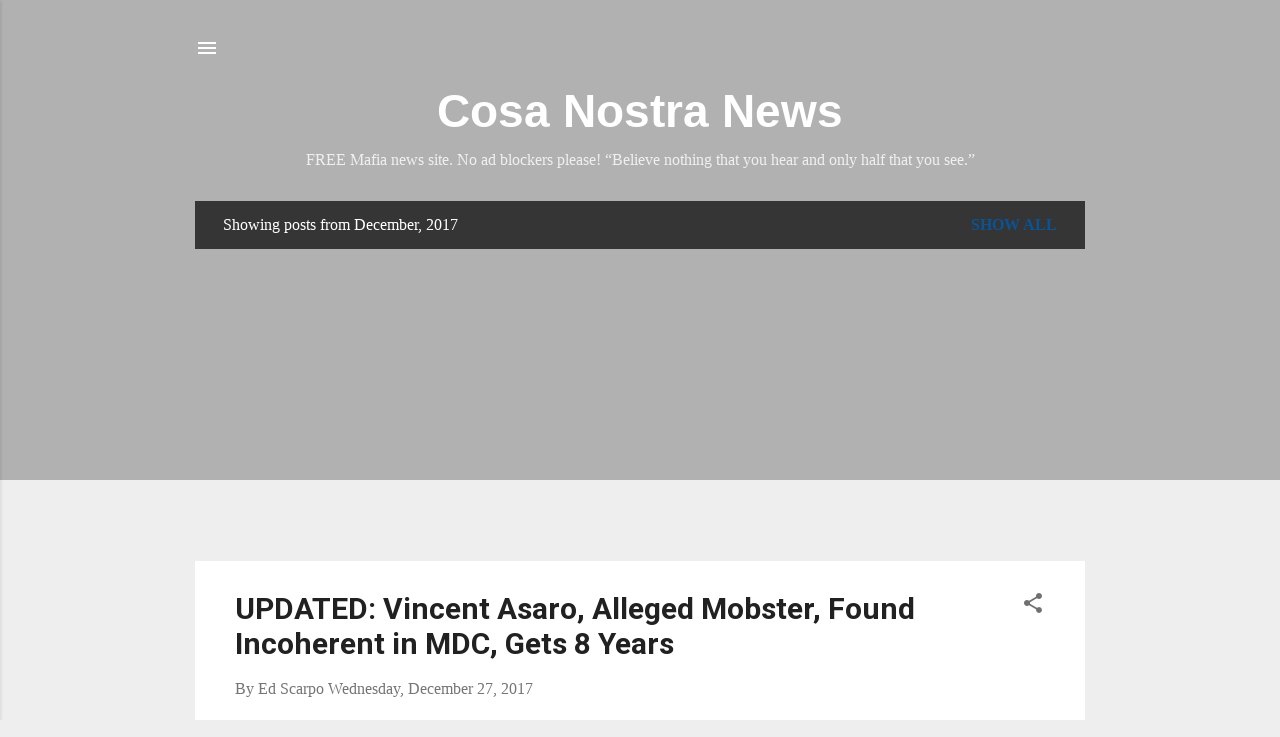

--- FILE ---
content_type: text/html; charset=UTF-8
request_url: https://www.cosanostranews.com/b/stats?style=BLACK_TRANSPARENT&timeRange=ALL_TIME&token=APq4FmAc-J7olPIcQuO2F7fEnKTxZreB49nmJhf3lJaJNB8nGCG-MFYxBfP3zyJ13TXtJvh8p1rjp9lcZm7pvMm_Q4XTN52lPQ
body_size: 40
content:
{"total":29094034,"sparklineOptions":{"backgroundColor":{"fillOpacity":0.1,"fill":"#000000"},"series":[{"areaOpacity":0.3,"color":"#202020"}]},"sparklineData":[[0,29],[1,34],[2,27],[3,18],[4,18],[5,15],[6,17],[7,14],[8,23],[9,27],[10,16],[11,20],[12,21],[13,22],[14,20],[15,16],[16,15],[17,19],[18,24],[19,25],[20,25],[21,20],[22,19],[23,17],[24,14],[25,17],[26,18],[27,15],[28,100],[29,12]],"nextTickMs":16589}

--- FILE ---
content_type: text/html; charset=utf-8
request_url: https://www.google.com/recaptcha/api2/aframe
body_size: 114
content:
<!DOCTYPE HTML><html><head><meta http-equiv="content-type" content="text/html; charset=UTF-8"></head><body><script nonce="w8llcRqOpZjL01SptQSMBg">/** Anti-fraud and anti-abuse applications only. See google.com/recaptcha */ try{var clients={'sodar':'https://pagead2.googlesyndication.com/pagead/sodar?'};window.addEventListener("message",function(a){try{if(a.source===window.parent){var b=JSON.parse(a.data);var c=clients[b['id']];if(c){var d=document.createElement('img');d.src=c+b['params']+'&rc='+(localStorage.getItem("rc::a")?sessionStorage.getItem("rc::b"):"");window.document.body.appendChild(d);sessionStorage.setItem("rc::e",parseInt(sessionStorage.getItem("rc::e")||0)+1);localStorage.setItem("rc::h",'1768659365020');}}}catch(b){}});window.parent.postMessage("_grecaptcha_ready", "*");}catch(b){}</script></body></html>

--- FILE ---
content_type: application/javascript; charset=utf-8
request_url: https://fundingchoicesmessages.google.com/f/AGSKWxVnVSyO1Er-4a0yKYnffzErzqe5y7Mt3T1JIn9cclUMYs7U2E8CsmbQnXw8NZlMzSPmEnuqEjTh9VkD7HSriL7L5Ad-yMZqbodVmp0gntCzGUCZ4m9Ixn8pl_oVaaB3mBpems-kftK2EbaNeSxxD_gYJpQ-kvl6UPbhSb7lE0cUnxc5OjssQLFQTAop/_&ad_time=.videoad4./PRNAd300x150./adhub..net/ads_
body_size: -1292
content:
window['6db188f2-6662-454f-9671-6ed8145dfb42'] = true;

--- FILE ---
content_type: application/javascript; charset=UTF-8
request_url: https://http-www-cosanostranews-com-1.disqus.com/count-data.js?2=https%3A%2F%2Fwww.cosanostranews.com%2F2017%2F12%2Fbonanno-mobster-found-incoherent-in.html&2=https%3A%2F%2Fwww.cosanostranews.com%2F2017%2F12%2Fcarlo-gambinos-aborted-plan-to-protect.html&2=https%3A%2F%2Fwww.cosanostranews.com%2F2017%2F12%2Fchristmas-eve-is-time-for-feast-of-how.html&2=https%3A%2F%2Fwww.cosanostranews.com%2F2017%2F12%2Fexploring-stimulus-of-gambinos-alleged.html&2=https%3A%2F%2Fwww.cosanostranews.com%2F2017%2F12%2Ffeds-bust-long-island-crew-run-by.html&2=https%3A%2F%2Fwww.cosanostranews.com%2F2017%2F12%2Fgenovese-crime-familys-springfield.html&2=https%3A%2F%2Fwww.cosanostranews.com%2F2017%2F12%2Fintelligent-talk-with-former-gambino.html&2=https%3A%2F%2Fwww.cosanostranews.com%2F2017%2F12%2Fthis-holiday-we-recognize-generosity-of.html&2=https%3A%2F%2Fwww.cosanostranews.com%2F2017%2F12%2Fwhat-national-enquirer-wrote-about.html
body_size: 1183
content:
var DISQUSWIDGETS;

if (typeof DISQUSWIDGETS != 'undefined') {
    DISQUSWIDGETS.displayCount({"text":{"and":"and","comments":{"zero":"0 Comments","multiple":"{num} Comments","one":"1 Comment"}},"counts":[{"id":"https:\/\/www.cosanostranews.com\/2017\/12\/carlo-gambinos-aborted-plan-to-protect.html","comments":7},{"id":"https:\/\/www.cosanostranews.com\/2017\/12\/intelligent-talk-with-former-gambino.html","comments":9},{"id":"https:\/\/www.cosanostranews.com\/2017\/12\/exploring-stimulus-of-gambinos-alleged.html","comments":2},{"id":"https:\/\/www.cosanostranews.com\/2017\/12\/genovese-crime-familys-springfield.html","comments":0},{"id":"https:\/\/www.cosanostranews.com\/2017\/12\/feds-bust-long-island-crew-run-by.html","comments":4},{"id":"https:\/\/www.cosanostranews.com\/2017\/12\/christmas-eve-is-time-for-feast-of-how.html","comments":0},{"id":"https:\/\/www.cosanostranews.com\/2017\/12\/this-holiday-we-recognize-generosity-of.html","comments":0},{"id":"https:\/\/www.cosanostranews.com\/2017\/12\/what-national-enquirer-wrote-about.html","comments":0},{"id":"https:\/\/www.cosanostranews.com\/2017\/12\/bonanno-mobster-found-incoherent-in.html","comments":3}]});
}